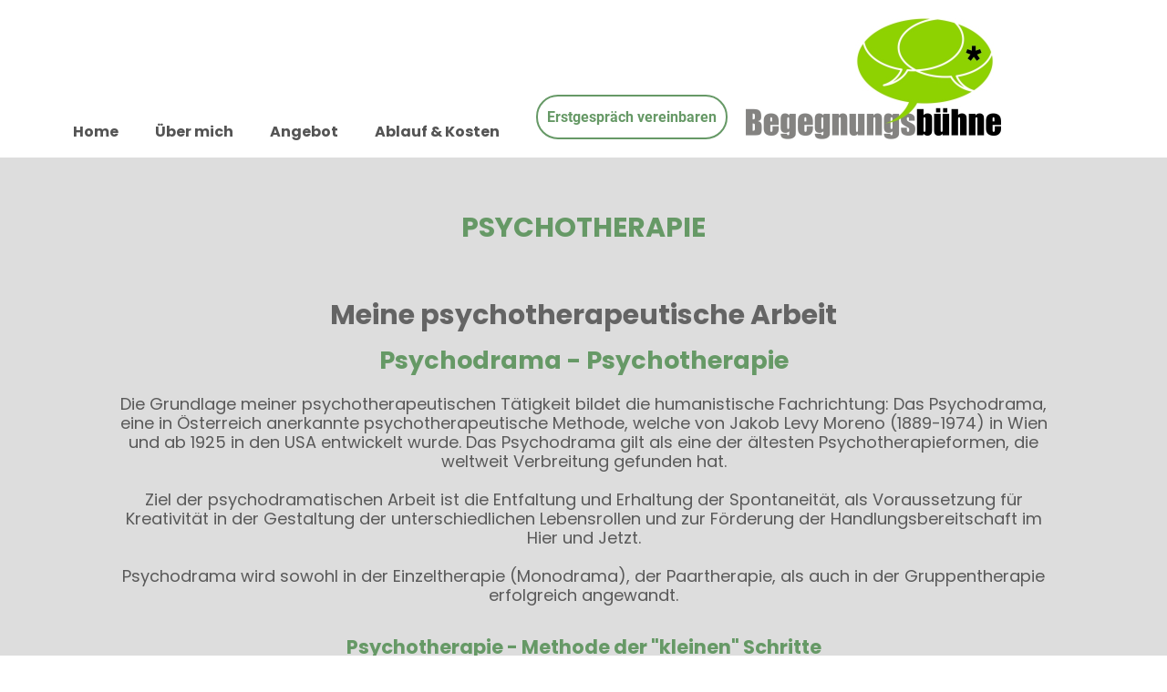

--- FILE ---
content_type: text/html; charset=utf-8
request_url: https://www.begegnungsbuehne.at/Psychotherapie/
body_size: 7140
content:
<!DOCTYPE html>
<html lang="de">
<head>
	<script type="text/javascript">
			</script>
	<meta http-equiv="content-type" content="text/html; charset=utf-8" />
	<title>Psychotherapie in Amstetten, Schotzger Michaela, MSc</title>
	<base href="https://www.begegnungsbuehne.at/" />
	<link rel="canonical" href="https://www.begegnungsbuehne.at/Psychotherapie/" />
	
	
						<meta name="viewport" content="width=device-width, initial-scale=1" />
					<meta name="description" content="Mehr als 20 Jahre Berufserfahrung - Beratung, Psychotherapie, Paar- und Sexualtherapie, Supervision in Amstetten. Erstgespräch unverbindlich und absolut vertraulich!" />
			<meta name="keywords" content="Psychotherapie,Psychodrama,humanistisch,Einzeltherapie,Paartherapie,Gruppentherapie,Lebenskrisen,Midlife-Crisis,Trennungsschmerz,Verlustangst,Bindungsangst,Psychosomatik,Ärger,Wut,Aggression,Schuld,Angst,Selbstwert,Depression,Selbstverletzung,Beziehung,Panik,Kontrollverlust,Schlafstörungen,Traumafolgestörungen,sexuelle Gewalt,Sucht,Essstörungen,Trauma,Burnout,Mobbing,Entscheidung,Stressbewältigung,Wahrnehmung,Entspannung,Körper,Sinne,Krankheit,Tod" />
				<meta property="og:site_name" content="Psychotherapie Amstetten - Michaela Schotzger, MSc">
	
	<!-- Facebook Open Graph -->
		<meta property="og:title" content="Psychotherapie in Amstetten, Schotzger Michaela, MSc" />
			<meta property="og:description" content="Mehr als 20 Jahre Berufserfahrung - Beratung, Psychotherapie, Paar- und Sexualtherapie, Supervision in Amstetten. Erstgespräch unverbindlich und absolut vertraulich!" />
			<meta property="og:image" content="https://www.begegnungsbuehne.at/gallery_gen/54a2d70fdb9ff59672762c52eb81316c_fit.png" />
			<meta property="og:type" content="article" />
			<meta property="og:url" content="https://www.begegnungsbuehne.at/Psychotherapie/" />
		<!-- Facebook Open Graph end -->

		<meta name="generator" content="Chillydomains® Website Designer" />
			<script src="js/common-bundle.js?ts=20251002130355" type="text/javascript"></script>
	<script src="js/a188dd9b0e92018fb1d199198f8349d2-bundle.js?ts=20251002130355" type="text/javascript"></script>
	<link href="css/common-bundle.css?ts=20251002130355" rel="stylesheet" type="text/css" />
	<link href="css/a188dd9b0e92018fb1d199198f8349d2-bundle.css?ts=20251002130355" rel="stylesheet" type="text/css" id="wb-page-stylesheet" />
	<link rel="apple-touch-icon" type="image/png" sizes="120x120" href="gallery/favicons/favicon-120x120.png"><link rel="icon" type="image/png" sizes="120x120" href="gallery/favicons/favicon-120x120.png"><link rel="apple-touch-icon" type="image/png" sizes="152x152" href="gallery/favicons/favicon-152x152.png"><link rel="icon" type="image/png" sizes="152x152" href="gallery/favicons/favicon-152x152.png"><link rel="apple-touch-icon" type="image/png" sizes="180x180" href="gallery/favicons/favicon-180x180.png"><link rel="icon" type="image/png" sizes="180x180" href="gallery/favicons/favicon-180x180.png"><link rel="icon" type="image/png" sizes="192x192" href="gallery/favicons/favicon-192x192.png"><link rel="apple-touch-icon" type="image/png" sizes="60x60" href="gallery/favicons/favicon-60x60.png"><link rel="icon" type="image/png" sizes="60x60" href="gallery/favicons/favicon-60x60.png"><link rel="apple-touch-icon" type="image/png" sizes="76x76" href="gallery/favicons/favicon-76x76.png"><link rel="icon" type="image/png" sizes="76x76" href="gallery/favicons/favicon-76x76.png"><link rel="icon" type="image/png" href="gallery/favicons/favicon.png">
	<script type="text/javascript">
	window.useTrailingSlashes = true;
	window.disableRightClick = false;
	window.currLang = 'de';
</script>
		
	<!--[if lt IE 9]>
	<script src="js/html5shiv.min.js"></script>
	<![endif]-->

		<script type="text/javascript">
		$(function () {
});    </script>
</head>


<body class="site site-lang-de " ><div id="wb_root" class="root wb-layout-vertical"><div class="wb_sbg"></div><div id="wb_header_a188dd9b0e92018fb1d199198f8349d2" class="wb_element wb-layout-element" data-plugin="LayoutElement"><div class="wb_content wb-layout-vertical"><div id="a188dd9afb6d388637d90821dbde02ab" class="wb_element wb-layout-element" data-plugin="LayoutElement"><div class="wb_content wb-layout-horizontal"><div id="a1998c01ce0a00023de2a11377b59783" class="wb_element wb-layout-element" data-plugin="LayoutElement"><div class="wb_content wb-layout-horizontal"><div id="a188dd9afb6d3c8af001bf3932cf7cb4" class="wb_element wb-menu wb-prevent-layout-click wb-menu-mobile" data-plugin="Menu"><span class="btn btn-default btn-collapser"><span class="icon-bar"></span><span class="icon-bar"></span><span class="icon-bar"></span></span><ul class="hmenu" dir="ltr"><li><a href="https://www.begegnungsbuehne.at/">Home</a></li><li><a href="Über-mich/">Über mich</a></li><li><a href="Mein-Angebot/">Angebot</a></li><li><a href="#ablauf">Ablauf &amp; Kosten</a></li></ul><div class="clearfix"></div></div><div id="a1998c0feab400889616b7dbb81712bc" class="wb_element" data-plugin="Button"><a class="wb_button" href="Kontakt/"><span>Erstgespräch vereinbaren</span></a></div><div id="a1997c6ba0c000b61c031a66b1a50d56" class="wb_element wb_element_picture" data-plugin="Picture" title="Begegnungsbühne Logo"><div class="wb_picture_wrap"><div class="wb-picture-wrapper"><img loading="lazy" alt="Begegnungsbühne Logo" src="gallery_gen/10318b61d5c82822695899db0dda145f_560x266_fit.jpg?ts=1759399435"></div></div></div></div></div></div></div></div></div><div id="wb_main_a188dd9b0e92018fb1d199198f8349d2" class="wb_element wb-layout-element" data-plugin="LayoutElement"><div class="wb_content wb-layout-vertical"><div id="a1997c1c0a9800fdd05bc7c6ef3f03bd" class="wb_element wb-layout-element" data-plugin="LayoutElement"><div class="wb_content wb-layout-horizontal"><div id="a188dd9afb6d1df034e96e8c69971c27" class="wb_element wb-anim-entry wb-anim wb-anim-fade-in-none wb-layout-element" data-plugin="LayoutElement" data-wb-anim-entry-time="0.6" data-wb-anim-entry-delay="0"><div class="wb_content wb-layout-vertical"><div id="a188dd9afb6d1e6e84888b4721b50937" class="wb_element wb_text_element wb-anim-entry wb-anim wb-anim-fade-in-none" data-plugin="TextArea" data-wb-anim-entry-time="0.6" data-wb-anim-entry-delay="0" style=" line-height: normal;"><h4 class="wb-stl-pagetitle">Psychotherapie</h4>
</div><div id="a188dd9afb6d2cf4201844eb7878087a" class="wb_element wb_text_element" data-plugin="TextArea" style=" line-height: normal;"><p class="wb-stl-normal" style="text-align: center;"> </p>

<h2 class="wb-stl-heading2" style="text-align: center;">Meine psychotherapeutische Arbeit</h2>

<p> </p>

<h1 class="wb-stl-heading1" style="text-align: center;">Psychodrama - Psychotherapie</h1>

<p class="wb-stl-normal" style="text-align: center;"> </p>

<p class="wb-stl-normal" style="text-align: center;">Die Grundlage meiner psychotherapeutischen Tätigkeit bildet die humanistische Fachrichtung: Das Psychodrama, eine in Österreich anerkannte psychotherapeutische Methode, welche von Jakob Levy Moreno (1889-1974) in Wien und ab 1925 in den USA entwickelt wurde. Das Psychodrama gilt als eine der ältesten Psychotherapieformen, die weltweit Verbreitung gefunden hat.</p>

<p class="wb-stl-normal" style="text-align: center;"> </p>

<p class="wb-stl-normal" style="text-align: center;">Ziel der psychodramatischen Arbeit ist die Entfaltung und Erhaltung der Spontaneität, als Voraussetzung für Kreativität in der Gestaltung der unterschiedlichen Lebensrollen und zur Förderung der Handlungsbereitschaft im Hier und Jetzt.</p>

<p class="wb-stl-normal" style="text-align: center;"> </p>

<p class="wb-stl-normal" style="text-align: center;">Psychodrama wird sowohl in der Einzeltherapie (Monodrama), der Paartherapie, als auch in der Gruppentherapie erfolgreich angewandt.</p>

<h3 class="wb-stl-heading3" style="text-align: center;"> </h3>

<h3 class="wb-stl-heading3" style="text-align: center;"><strong>Psychotherapie - Methode der "kleinen" Schritte</strong></h3>

<p> </p>

<p class="wb-stl-normal" style="text-align: center;">Der Erfolg und die Dauer der Psychotherapie ist gebunden an den Wunsch und die Freiwilligkeit der Klientin / des Klienten sich zu verändern, sowie die Bereitschaft sich mit den eigenen Gefühlen und dem Erleben im Alltag auseinanderzusetzen und dabei entsprechende Unterstützung anzunehmen.</p>
</div><div id="a19987b44f4b00dcabd8caadcb36ed4c" class="wb_element wb_element_picture" data-plugin="Picture" title="Psychotherapie - Der Weg ist das Ziel"><div class="wb_picture_wrap"><div class="wb-picture-wrapper"><img loading="lazy" alt="Psychotherapie - Der Weg ist das Ziel" src="gallery_gen/5f181e390c274164050626882fda82b5_fit.jpg?ts=1759399435"></div></div></div><div id="a19987b640cc0067f7b1e2f1320aecea" class="wb_element wb_text_element" data-plugin="TextArea" style=" line-height: normal;"><p class="wb-stl-normal"><strong>"Der Weg ist das Ziel." </strong>(Konfuzius)</p>
</div></div></div></div></div><div id="a188dd9afb6d2dff63c2dd50f8334816" class="wb_element wb-layout-element" data-plugin="LayoutElement"><div class="wb_content wb-layout-vertical"><div id="a188dd9afb6d2e8899c69666accb627a" class="wb_element wb_text_element" data-plugin="TextArea" style=" line-height: normal;"><h3 class="wb-stl-heading3">Themen aus meiner laufenden Praxis:</h3>
</div><div id="a188dd9afb6d2fe10a7c98cafe272e1c" class="wb_element wb-layout-element" data-plugin="LayoutElement"><div class="wb_content wb-layout-vertical"><div id="a188dd9afb6d3075502296429b55fedc" class="wb_element wb-layout-element" data-plugin="LayoutElement"><div class="wb_content wb-layout-horizontal"><div id="a188dd9afb6d32274cbd7da81c3eb54f" class="wb_element wb-layout-element" data-plugin="LayoutElement"><div class="wb_content wb-layout-vertical"><div id="a188dd9afb6d3448fbc2214beb6d28b9" class="wb_element wb_text_element" data-plugin="TextArea" style=" line-height: normal;"><ul>
<li class="wb-stl-normal">Akute Lebenskrisen (Identität, "Midlife-Crisis", Trennungungsschmerz oder Verlustangst, Bindungsangst, Krankheit, Todesfall, ...)</li>
<li class="wb-stl-normal">Psychosomatische Beschwerden oder schulmedizinisch "ohne Befund" - keine körperliche Ursache zu finden</li>
<li class="wb-stl-normal">Wut und Aggression, Vorwurf und feindseliges Verhalten, Ärger über sich selbst</li>
<li class="wb-stl-normal">Depression - Handlungsunfähigkeit, "Chronische Unzufriedenheit" oder "Jammern"</li>
<li class="wb-stl-normal">Destruktives Verhalten, Selbstverletzung und Selbstabwertung</li>
<li class="wb-stl-normal">Beziehungs- oder Bindungssprobleme - unsicher und/oder vermeidendes Bindungsverhalten</li>
<li class="wb-stl-normal">Angststörungen und Panikattacken - Kontroll-/Vermeidungsverhalten</li>
<li class="wb-stl-normal">Schlafstörungen: Probleme beim Ein- und Durchschlafen, intensive Träume</li>
<li class="wb-stl-normal">Verschwiegenheit - "DAS kann ich sonst niemandem sagen!" (Gewalterfahrung, sexueller Missbrauch, Suchtmittelkonsum, Medikamentenmissbrauch, Gewaltfantasien, sexuelle Fantasien, ...)</li>
<li class="wb-stl-normal">Legale und illegale Suchtmittel zur Vermeidung "unangenehmer" Gefühlslagen (jugendliches "Ausprobieren" oder Suchtverhalten, Sorge und Hilflosigkeit Angehöriger)</li>
<li class="wb-stl-normal">Nachbetreuung nach stationären Alkoholenzug und Begleitung bei der Entwöhnung</li>
<li class="wb-stl-normal">Essstörungen und Körperwahrnehmungsstörung</li>
<li class="wb-stl-normal">Traumafolgestörungen nach psychischer, körperlicher und sexueller Gewalt oder nach Unfall, Krankheit und Schicksalsschlägen</li>
<li class="wb-stl-normal">Psychische Belastung durch Harn-, Wind- oder Stuhlinkontinenz (Belastungs- oder Dranginkontinenz)</li>
<li class="wb-stl-normal">Belastende Arbeitssituation - Erschöpfung, BurnOut, Mobbing, Konkurrenz, Rangordnung, Sinnfragen und fehlende Perspektiven ...</li>
<li class="wb-stl-normal">EntSPANNUNG - Köperwahrnehmung im Hier und Jetzt - Gedanken kontrollieren (innere Unruhe, Grübeln oder "Gedankenkreisen")</li>
<li class="wb-stl-normal">Entscheidungshilfe zu unterschiedlichsten persönlichen Themen</li>
</ul>

<p class="wb-stl-normal"> </p>
</div></div></div></div></div></div></div></div></div><div id="a1997dc6d96500a4663439b8b080007d" class="wb_element wb-layout-element" data-plugin="LayoutElement"><div class="wb_content wb-layout-vertical"><div id="a19991277138007cec76119713a04b54" class="wb_element wb_text_element" data-plugin="TextArea" style=" line-height: normal;"><p class="wb-stl-normal" style="text-align: center;">Häufig gestellte Fragen:</p>
</div><div id="a1997dc95d0c00566e3acf608e87460e" class="wb_element wb-accordion" data-plugin="Accordion"><div class="wb-accordion-type-accordion"><div class="panel-group" id="a1997dc95d0c00566e3acf608e87460e-list"><div class="panel panel-default " data-item-id="0"><div class="panel-heading" id="a1997dc95d0c00566e3acf608e87460e-item-heading0"><div class="panel-title left"><a class="wb-accordion-title collapsed" role="button" data-toggle="collapse" data-parent="#a1997dc95d0c00566e3acf608e87460e-list" href="#a1997dc95d0c00566e3acf608e87460e-item-0" expanded="true" aria-controls="a1997dc95d0c00566e3acf608e87460e-item-0" onclick="var $this=$(this);$this.parents('.panel-group').find('.panel').removeClass('in');$this.hasClass('collapsed') &amp;&amp; $this.parents('.panel').addClass('in');"><div>Was ist Psychotherapie?</div><span class="glyphicon pull-right"></span></a></div></div><div class="panel-collapse collapse " id="a1997dc95d0c00566e3acf608e87460e-item-0" role="tabpanel" aria-labelledby="a1997dc95d0c00566e3acf608e87460e-item-heading0"><div class="panel-body"><div id="a1997dc95d0c01033571fe321f86fcf6" class="wb_element wb-layout-element" data-plugin="LayoutElement"><div class="wb_content wb-layout-vertical"><div id="a1997dc95d0c02fccf69fc1e20cfffcc" class="wb_element wb_text_element" data-plugin="TextArea" style=" line-height: normal;"><p class="wb-stl-normal">Psychotherapie gilt im Gesundheitsbereich als eigenständiges Heilverfahren für die Behandlung von psychischen, psychosozialen oder auch psychosomatisch bedingten Verhaltensstörungen und Leidenszuständen. Sie besteht gleichberechtigt neben anderen Heilverfahren, wie z. B. medizinische oder klinisch-psychologische Behandlung. Die Ausübung von Psychotherapie ist seit 1991 gesetzlich geregelt (Psychotherapiegesetz, BGBl 1990/361).</p>

<p class="wb-stl-normal"> </p>

<p class="wb-stl-normal">Ziel einer Psychotherapie ist es, seelisches Leid zu heilen oder zu lindern, in Lebenskrisen zu helfen, gestörte Verhaltensweisen und Einstellungen zu ändern und die persönliche Entwicklung und Gesundheit zu fördern. </p>

<p class="wb-stl-normal"> </p>

<p class="wb-stl-normal">Psychotherapie findet in der Beziehung zwischen der Psychotherapeutin bzw. dem Psychotherapeuten und der Patientin bzw. dem Patienten statt.<br>
Der Begriff „Psychotherapie“ stammt aus dem Altgriechischen und bedeutet ursprünglich, den ganzen Menschen, das heißt seine Seele, sein Gemüt, seinen Verstand, seine Lebenskraft, zu unterstützen, zu heilen, zu pflegen und auszubilden.</p>

<p class="wb-stl-normal"> </p>

<p class="wb-stl-normal">Der Ablauf einer Psychotherapie ist nicht festgelegt. Wie sie verläuft, hängt von der jeweiligen Persönlichkeit und vom Miteinander der Psychotherapeutin bzw. des Psychotherapeuten und Ihnen ab. Die Psychotherapeutin bzw. der Psychotherapeut geben die Lösung eines Problems nicht vor. Mit ihrem Wissen über seelische Störungen begleitet Sie die Psychotherapeutin bzw. der Psychotherapeut bei Ihrer Entwicklung und bei Ihrer Suche nach der für Sie passenden Problemlösung und Veränderung.</p>

<p class="wb-stl-normal"> </p>

<p class="wb-stl-normal">Über das Verstandenwerden in einer vertrauensvollen Beziehung können Sie sich selbst verstehen und helfen lernen, vor allem in den Bereichen, die Sie selbst an sich ablehnen. Das konkrete Ziel einer Psychotherapie ist daher auch nicht vorgegeben, sondern wird zu Beginn der Behandlung zwischen Ihnen und der Psychotherapeutin bzw. dem Psychotherapeuten besprochen. Im Laufe der Psychotherapie kann sich dieses Ziel wieder verändern.</p>

<p class="wb-stl-normal"> </p>

<p class="wb-stl-normal">Es gibt verschiedene psychotherapeutische Methoden und damit nicht nur eine Art von Psychotherapie. Im Zentrum stehen aber in allen Psychotherapien das Gespräch und der Austausch mit der Psychotherapeutin bzw. dem Psychotherapeuten. Je nach psychotherapeutischer Methode kann dieser Austausch durch Übungen unterstützt und gefördert werden.</p>

<p class="wb-stl-normal"> </p>

<p class="wb-stl-normal">&gt;&gt;&gt; Quelle: <a data-_="Link" href="https://www.begegnungsbuehne.at/gallery/psychotherapie30102012.pdf" target="_blank">Broschüre "Psychotherapie – Wenn die Seele Hilfe braucht", Bundesministerium für Gesundheit, 2. überarbeitete Auflage 2011</a></p>
</div></div></div></div></div></div><div class="panel panel-default " data-item-id="1"><div class="panel-heading" id="a1997dc95d0c00566e3acf608e87460e-item-heading1"><div class="panel-title left"><a class="wb-accordion-title collapsed" role="button" data-toggle="collapse" data-parent="#a1997dc95d0c00566e3acf608e87460e-list" href="#a1997dc95d0c00566e3acf608e87460e-item-1" expanded="true" aria-controls="a1997dc95d0c00566e3acf608e87460e-item-1" onclick="var $this=$(this);$this.parents('.panel-group').find('.panel').removeClass('in');$this.hasClass('collapsed') &amp;&amp; $this.parents('.panel').addClass('in');"><div>Bei welchen Problemen hilft Psychotherapie?</div><span class="glyphicon pull-right"></span></a></div></div><div class="panel-collapse collapse " id="a1997dc95d0c00566e3acf608e87460e-item-1" role="tabpanel" aria-labelledby="a1997dc95d0c00566e3acf608e87460e-item-heading1"><div class="panel-body"><div id="a19987bd0e1e001a5bbce57157285a6c" class="wb_element wb-layout-element" data-plugin="LayoutElement"><div class="wb_content wb-layout-horizontal"><div id="a1997dc95d0c04d81f5f6347f9042ad0" class="wb_element wb_text_element" data-plugin="TextArea" style=" line-height: normal;"><p class="wb-stl-normal">Eine psychotherapeutische Behandlung kann dann angezeigt sein, wenn Sie seelische Leidenszustände und Probleme allein oder mit der Hilfe von Freunden nicht mehr bewältigen können. Wenn diese Probleme immer wieder auftreten, kann das ein Zeichen dafür sein, dass ein ungelöster innerer Konflikt dahintersteht.</p>

<p class="wb-stl-normal"> </p>

<p class="wb-stl-normal">Eine Psychotherapie kann – unabhängig von einer allenfalls notwendigen ärztlichen Behandlung – bei folgenden Problemen sinnvoll sein:</p>

<p class="wb-stl-normal"> </p>

<ul>
<li>
<p class="wb-stl-normal">Ängste, die Ihre Lebensqualität einschränken</p>
</li>
<li>
<p class="wb-stl-normal">Belastende Zwangsgedanken und Zwangshandlungen wie z. B. immer wiederkehrende Gedanken, der Drang, sich immer wieder zu waschen oder zuzusperren usw.</p>
</li>
<li>
<p class="wb-stl-normal">Depressionen</p>
</li>
<li>
<p class="wb-stl-normal">Süchte wie z. B. Abhängigkeit von Alkohol, Medikamenten, Essen, Spielen, Drogen usw.</p>
</li>
<li>
<p class="wb-stl-normal">Psychosomatische Erkrankungen, also Krankheiten, die mit ungelösten und belastenden psychischen Problemen zusammenhängen. Das können z. B. Magen- und Zwölffingerdarmgeschwüre, entzündliche Darmerkrankungen, Migräne, Magersucht, Fettsucht, Ess-und Brechsucht, Asthma bronchiale, Bluthochdruck und Allergien sein.</p>
</li>
<li>
<p class="wb-stl-normal">Funktionelle Störungen, das sind häufig wiederkehrende körperliche Beschwerden, die keine organische Ursache haben, wie z. B. Kopfschmerzen, Bauchschmerzen, sexuelle Probleme, Atemnot, Herzbeschwerden und Verspannungen. Diese Symptome können aber auch durch eine körperliche Erkrankung hervorgerufen werden.</p>
</li>
<li>
<p class="wb-stl-normal">Belastende Lebenssituationen und Lebenskrisen wie z. B. bei schweren oder chronischen Erkrankungen, bei einer Behinderung, beim Verlust von Partnern, Kindern oder Eltern oder auch beim Verlust des Arbeitsplatzes</p>
</li>
<li>
<p class="wb-stl-normal">Probleme und Krisen in der Partnerschaft und in der Familie wie z. B. sexuelle Probleme, nicht mehr miteinander reden können, Trennung und Verhaltensauffälligkeiten bei Kindern</p>
</li>
</ul>

<p class="wb-stl-normal"> </p>

<p class="wb-stl-normal">Wichtige Voraussetzung für eine Psychotherapie ist Ihr Wunsch, etwas zu verändern, und Ihre grundsätzliche Bereitschaft, sich mit Ihren Gefühlen und Ihrem Erleben zu beschäftigen und sich dabei unterstützen zu lassen. Eine Altersbeschränkung gibt es nicht: Psychotherapie kann in jedem Lebensalter hilfreich sein.</p>

<p class="wb-stl-normal">Ob eine Psychotherapie eine sinnvolle Behandlung bei einem Problem darstellt und ob auch andere Berufsgruppen, wie z.B. Ärzte, Ärztinnen oder klinische Psychologen, klinische Psychologinnen, konsultiert werden sollen, wird insbesondere im Rahmen des Erstgesprächs mit der Psychotherapeutin bzw. dem Psychotherapeuten geklärt.</p>

<p class="wb-stl-normal">Eine Psychotherapie ist auch hilfreich für Menschen, die sich selbst besser kennen lernen wollen, ihre persönliche Entwicklung fördern möchten und ihr Selbstwertgefühl und ihre Lebensfreude steigern wollen. In diesem Fall liegt möglicherweise keine sogenannte krankheitswertige Störung vor. Eine Mitfinanzierung der Psychotherapie durch die Krankenkasse ist dann nicht möglich.</p>

<p class="wb-stl-normal">Der Österreichische Bundesverband für Psychotherapie, das ist die freiwillige Berufsvertretung der Psychotherapeutinnen und Psychotherapeuten, nennt eine Reihe von Problemen, bei denen es sinnvoll sein kann, sich an eine Psychotherapeutin oder an einen Psychotherapeuten zu wenden.</p>

<p class="wb-stl-normal">&gt;&gt;&gt; Quelle: <a data-_="Link" href="https://www.begegnungsbuehne.at/gallery/psychotherapie30102012.pdf" target="_blank">Broschüre "Psychotherapie – Wenn die Seele Hilfe braucht", Bundesministerium für Gesundheit, 2. überarbeitete Auflage 2011</a></p>
</div></div></div></div></div></div><div class="panel panel-default in" data-item-id="2"><div class="panel-heading" id="a1997dc95d0c00566e3acf608e87460e-item-heading2"><div class="panel-title left"><a class="wb-accordion-title " role="button" data-toggle="collapse" data-parent="#a1997dc95d0c00566e3acf608e87460e-list" href="#a1997dc95d0c00566e3acf608e87460e-item-2" expanded="true" aria-controls="a1997dc95d0c00566e3acf608e87460e-item-2" onclick="var $this=$(this);$this.parents('.panel-group').find('.panel').removeClass('in');$this.hasClass('collapsed') &amp;&amp; $this.parents('.panel').addClass('in');"><div>Sind die Gespräche vertraulich?</div><span class="glyphicon pull-right"></span></a></div></div><div class="panel-collapse collapse in" id="a1997dc95d0c00566e3acf608e87460e-item-2" role="tabpanel" aria-labelledby="a1997dc95d0c00566e3acf608e87460e-item-heading2"><div class="panel-body"><div id="a19989bdc2dd0046d8c96a3eff7f983c" class="wb_element wb-layout-element" data-plugin="LayoutElement"><div class="wb_content wb-layout-vertical"><div id="a19989bdc2e10042669a4545d48b7403" class="wb_element wb_text_element" data-plugin="TextArea" style=" line-height: normal;"><p class="wb-stl-normal"> </p>

<p class="wb-stl-normal">Gemäß § 45 des Psychotherapiegesetzes (PthG) bin ich verpflichtet, alle Informationen, welche Sie mir im Rahmen der Psychotherapie anvertrauen, streng vertraulich zu behandeln. Ich biete Ihnen daher einen geschützten Rahmen für Ihre Anliegen und persönliche Themen.</p>

<p class="wb-stl-normal"> </p>
</div></div></div></div></div></div></div></div></div></div></div></div></div><div id="wb_footer_a188dd9b0e92018fb1d199198f8349d2" class="wb_element wb-layout-element" data-plugin="LayoutElement"><div class="wb_content wb-layout-vertical"><div id="a199a186416b00b2a31660baa15c0882" class="wb_element wb-layout-element" data-plugin="LayoutElement"><div class="wb_content wb-layout-horizontal"></div></div><div id="a188dd9afb6d494f9d1597d5a23f56e8" class="wb_element wb-layout-element" data-plugin="LayoutElement"><div class="wb_content wb-layout-horizontal"><div id="a188dd9afb6d4a8bb1dd085c7d2c2fd7" class="wb_element wb_text_element" data-plugin="TextArea" style=" line-height: normal;"><p class="wb-stl-footer">© 2025 <a href="http://begegnungsbuehne.at">begegnungsbuehne.at</a></p></div><div id="a199900e6ad100fda5b95b4bf88bc051" class="wb_element wb_text_element" data-plugin="TextArea" style=" line-height: normal;"><p class="wb-stl-custom6" style="text-align: right;"><a data-_="Link" href="Impressum-Datenschutz/"><span style="color:#ffffff;">Impressum &amp; Datenschutz</span></a></p>
</div></div></div><div id="wb_footer_c" class="wb_element" data-plugin="WB_Footer" style="text-align: center; width: 100%;"><div class="wb_footer"></div><script type="text/javascript">
			$(function() {
				var footer = $(".wb_footer");
				var html = (footer.html() + "").replace(/^\s+|\s+$/g, "");
				if (!html) {
					footer.parent().remove();
					footer = $("#footer, #footer .wb_cont_inner");
					footer.css({height: ""});
				}
			});
			</script></div></div></div></div></body>
</html>


--- FILE ---
content_type: text/css
request_url: https://www.begegnungsbuehne.at/css/a188dd9b0e92018fb1d199198f8349d2-bundle.css?ts=20251002130355
body_size: 3013
content:
body{background-color:#fff0}body.site:before{background:#fff0 none repeat scroll left top;background-size:auto auto;opacity:1}.wb_sbg{background:#fff0 none no-repeat center top}.site-lang-de .wb_cont_inner{width:360px;height:100%}.site-lang-de .wb_cont_bg{width:360px;margin-left:-180px}.site-lang-de .root{min-height:100%;height:auto}#a188dd9afb6d3c8af001bf3932cf7cb4 .btn-collapser{display:inline-block}#a188dd9afb6d3c8af001bf3932cf7cb4{width:auto;height:auto;max-width:100%;margin:0 20px 10px 0;flex:0 0 auto;text-shadow:none;box-shadow:none}#a188dd9afb6d3c8af001bf3932cf7cb4 ul{background:#696 none repeat left top}#a188dd9afb6d3c8af001bf3932cf7cb4>ul{display:none;background-color:#696}#a188dd9afb6d3c8af001bf3932cf7cb4.collapse-expanded>ul{display:block;float:none;height:auto;overflow:hidden;overflow-y:auto}#a188dd9afb6d3c8af001bf3932cf7cb4.collapse-expanded>ul>li{display:block}#a188dd9afb6d3c8af001bf3932cf7cb4.collapse-expanded li>ul{position:static}#a188dd9afb6d3c8af001bf3932cf7cb4.collapse-expanded li.active>ul{display:block!important}#a188dd9afb6d3c8af001bf3932cf7cb4.collapse-expanded li.over>ul{display:block!important}#a188dd9afb6d3c8af001bf3932cf7cb4 ul,#a188dd9afb6d3c8af001bf3932cf7cb4-det ul{border:1px none #fff}#a188dd9afb6d3c8af001bf3932cf7cb4,#a188dd9afb6d3c8af001bf3932cf7cb4 ul,#a188dd9afb6d3c8af001bf3932cf7cb4-det ul,#a188dd9afb6d3c8af001bf3932cf7cb4,#a188dd9afb6d3c8af001bf3932cf7cb4 ul li,#a188dd9afb6d3c8af001bf3932cf7cb4-det ul li{text-align:right}#a188dd9afb6d3c8af001bf3932cf7cb4,#a188dd9afb6d3c8af001bf3932cf7cb4 ul[dir="rtl"],#a188dd9afb6d3c8af001bf3932cf7cb4-det ul[dir="rtl"],#a188dd9afb6d3c8af001bf3932cf7cb4,#a188dd9afb6d3c8af001bf3932cf7cb4 ul[dir="rtl"] li,#a188dd9afb6d3c8af001bf3932cf7cb4-det ul[dir="rtl"] li{text-align:left}#a188dd9afb6d3c8af001bf3932cf7cb4,#a188dd9afb6d3c8af001bf3932cf7cb4 ul li ul,#a188dd9afb6d3c8af001bf3932cf7cb4 ul li ul a,#a188dd9afb6d3c8af001bf3932cf7cb4-det ul li ul,#a188dd9afb6d3c8af001bf3932cf7cb4-det ul li ul a{text-align:left!important}#a188dd9afb6d3c8af001bf3932cf7cb4,#a188dd9afb6d3c8af001bf3932cf7cb4 ul[dir="rtl"] li ul,#a188dd9afb6d3c8af001bf3932cf7cb4 ul[dir="rtl"] li ul a,#a188dd9afb6d3c8af001bf3932cf7cb4-det ul[dir="rtl"] li ul,#a188dd9afb6d3c8af001bf3932cf7cb4-det ul[dir="rtl"] li ul a{text-align:right!important}#a188dd9afb6d3c8af001bf3932cf7cb4 ul[dir="rtl"] li ul,#a188dd9afb6d3c8af001bf3932cf7cb4-det ul[dir="rtl"] li ul{padding:inherit}#a188dd9afb6d3c8af001bf3932cf7cb4 .vmenu[dir="rtl"]>li>ul,#a188dd9afb6d3c8af001bf3932cf7cb4 .hmenu[dir="rtl"]>li>ul{left:auto}#a188dd9afb6d3c8af001bf3932cf7cb4 .vmenu[dir="rtl"]>li>ul ul,#a188dd9afb6d3c8af001bf3932cf7cb4 .hmenu[dir="rtl"]>li>ul ul{left:auto;right:100%}#a188dd9afb6d3c8af001bf3932cf7cb4 ul ul,#a188dd9afb6d3c8af001bf3932cf7cb4-det ul{background:#696 none repeat left top}#a188dd9afb6d3c8af001bf3932cf7cb4:not(.collapse-expanded) .vmenu ul li,#a188dd9afb6d3c8af001bf3932cf7cb4-det.vmenu:not(.collapse-expanded) ul li,#a188dd9afb6d3c8af001bf3932cf7cb4:not(.collapse-expanded) .hmenu ul li{width:320px;max-width:320px}#a188dd9afb6d3c8af001bf3932cf7cb4:not(.collapse-expanded) .vmenu ul li a,#a188dd9afb6d3c8af001bf3932cf7cb4-det.vmenu:not(.collapse-expanded) ul li a,#a188dd9afb6d3c8af001bf3932cf7cb4:not(.collapse-expanded) .hmenu ul li a{max-width:320px}#a188dd9afb6d3c8af001bf3932cf7cb4 .vmenu ul a,#a188dd9afb6d3c8af001bf3932cf7cb4-det.vmenu:not(.collapse-expanded) ul a,#a188dd9afb6d3c8af001bf3932cf7cb4 .hmenu ul a{white-space:nowrap}#a188dd9afb6d3c8af001bf3932cf7cb4:not(.collapse-expanded)>ul ul,#a188dd9afb6d3c8af001bf3932cf7cb4-det ul{box-shadow:4.2426406871193px 4.2426406871193px 2px 0 rgb(0 0 0 / .3)}#a188dd9afb6d3c8af001bf3932cf7cb4 li,#a188dd9afb6d3c8af001bf3932cf7cb4-det li{margin:0 0 0 0}#a188dd9afb6d3c8af001bf3932cf7cb4 li a,#a188dd9afb6d3c8af001bf3932cf7cb4-det li a{padding:10px 20px 10px 20px;border:0 none #000;font-style:normal;font:normal bold 16px 'Poppins',Arial,sans-serif;font-family:'Poppins',Arial,sans-serif;color:rgb(0 0 0 / .67);text-decoration:none;line-height:16px;text-transform:none;background:#fff0 none no-repeat center top;background-size:auto auto;opacity:1}#a188dd9afb6d3c8af001bf3932cf7cb4 li ul li,#a188dd9afb6d3c8af001bf3932cf7cb4-det li ul li{margin:5px 0 5px 0}#a188dd9afb6d3c8af001bf3932cf7cb4 li ul li a,#a188dd9afb6d3c8af001bf3932cf7cb4-det li ul li a{padding:10px 16px 10px 16px;border:0 none #000;font-style:normal;font:normal normal 14px 'Work Sans',Arial,sans-serif;font-family:'Work Sans',Arial,sans-serif;color:#fff;text-decoration:none;line-height:16px;background:#fff0 none repeat left top;background-size:auto auto;opacity:1}#a188dd9afb6d3c8af001bf3932cf7cb4 li.over>a,#a188dd9afb6d3c8af001bf3932cf7cb4 li:hover>a,#a188dd9afb6d3c8af001bf3932cf7cb4 li:focus>a,#a188dd9afb6d3c8af001bf3932cf7cb4-det li.over>a,#a188dd9afb6d3c8af001bf3932cf7cb4-det li:hover>a,#a188dd9afb6d3c8af001bf3932cf7cb4-det li:focus>a{border:0 none #000;font-style:normal;font:normal bold 16px 'Poppins',Arial,sans-serif;font-family:'Poppins',Arial,sans-serif;color:#fff;text-decoration:none;line-height:16px;text-transform:none;background:#696 none no-repeat center top;background-size:auto auto;opacity:1}#a188dd9afb6d3c8af001bf3932cf7cb4 li ul li.over>a,#a188dd9afb6d3c8af001bf3932cf7cb4 li ul li:hover>a,#a188dd9afb6d3c8af001bf3932cf7cb4 li ul li:focus>a,#a188dd9afb6d3c8af001bf3932cf7cb4-det li ul li.over>a,#a188dd9afb6d3c8af001bf3932cf7cb4-det li ul li:hover>a,#a188dd9afb6d3c8af001bf3932cf7cb4-det li ul li:focus>a{border:0 none #000}#a188dd9afb6d3c8af001bf3932cf7cb4 li.active>a,#a188dd9afb6d3c8af001bf3932cf7cb4-det li.active>a{border:0 none #000;font-style:normal;font:normal bold 16px 'Poppins',Arial,sans-serif;font-family:'Poppins',Arial,sans-serif;color:#fff;text-decoration:none;line-height:16px;text-transform:none;background:#696 none no-repeat center top;background-size:auto auto;opacity:1}#a188dd9afb6d3c8af001bf3932cf7cb4 li ul li.active>a,#a188dd9afb6d3c8af001bf3932cf7cb4-det li ul li.active>a{border:0 none #000;font-style:normal;font:normal normal 14px 'Work Sans',Arial,sans-serif;font-family:'Work Sans',Arial,sans-serif;color:#fff;text-decoration:none;line-height:16px;background:#fff0 none repeat left top;background-size:auto auto;opacity:1}#a188dd9afb6d3c8af001bf3932cf7cb4 li ul li.over>a,#a188dd9afb6d3c8af001bf3932cf7cb4 li ul li:hover>a,#a188dd9afb6d3c8af001bf3932cf7cb4 li ul li:focus>a,#a188dd9afb6d3c8af001bf3932cf7cb4-det li ul li.over>a,#a188dd9afb6d3c8af001bf3932cf7cb4-det li ul li:hover>a,#a188dd9afb6d3c8af001bf3932cf7cb4-det li ul li:focus>a{font-style:normal;font:normal normal 14px 'Work Sans',Arial,sans-serif;font-family:'Work Sans',Arial,sans-serif;color:rgb(255 255 255 / .5);text-decoration:none;line-height:16px;background:#fff0 none repeat left top;background-size:auto auto;opacity:1}#a188dd9afb6d3c8af001bf3932cf7cb4:not(.collapse-expanded) .vmenu ul.open-left,#a188dd9afb6d3c8af001bf3932cf7cb4:not(.collapse-expanded) .hmenu ul.open-left{left:auto;right:100%}#a188dd9afb6d3c8af001bf3932cf7cb4:not(.collapse-expanded) .hmenu>li>ul.open-left{left:auto;right:0}#a1998c0feab400889616b7dbb81712bc{width:auto;height:auto;min-height:49px;max-width:210px;margin:20px 10px 20px 0;flex:1 1 auto}#a1998c0feab400889616b7dbb81712bc>.wb_button{padding:5px 10px 5px 10px}#a1998c0feab400889616b7dbb81712bc .wb_button{margin:0;width:100%;font-family:'Roboto',Arial,sans-serif;font-size:16px;line-height:24px;letter-spacing:0;text-align:center;text-decoration:none;border:2px solid #696;-moz-border-radius:999px;-webkit-border-radius:999px;border-radius:999px;background-color:#fff0;min-width:20px;min-height:20px}#a1998c0feab400889616b7dbb81712bc .wb_button span{color:#696;font-style:normal;font-weight:700;text-decoration:none}#a1998c0feab400889616b7dbb81712bc .wb_button:before{background:#fff0 none repeat left top;background-size:auto auto;opacity:1}#a1998c0feab400889616b7dbb81712bc .wb_button:hover span{color:#fff;font-style:normal;font-weight:700;text-decoration:none}#a1998c0feab400889616b7dbb81712bc .wb_button:hover{background-color:#696}#a1998c0feab400889616b7dbb81712bc .wb_button:hover:before{background:#fff0 none repeat left top;background-size:auto auto;opacity:1}#a1998c0feab400889616b7dbb81712bc .wb_button:active span{color:#333;font-style:normal;font-weight:400;text-decoration:none}#a1998c0feab400889616b7dbb81712bc .wb_button:active{background-color:#e6e6e6}#a1998c0feab400889616b7dbb81712bc .wb_button:active:before{background:#fff0 none repeat scroll left top;background-size:auto auto;opacity:1}#a1997c6ba0c000b61c031a66b1a50d56{opacity:1;box-sizing:border-box;width:280px;height:auto;max-width:280px;max-height:140px;margin:20px 30px 20px 10px;flex:1 1 auto}#a1997c6ba0c000b61c031a66b1a50d56 .wb-picture-wrapper{border-radius:0;-moz-border-radius:0;-webkit-border-radius:0;border:0 none #d1d1d1}#a1997c6ba0c000b61c031a66b1a50d56 img{width:100%;height:auto}#a1997c6ba0c000b61c031a66b1a50d56>.wb_picture_wrap>.wb-picture-wrapper{text-shadow:none;box-shadow:none}#a1998c01ce0a00023de2a11377b59783{width:100%;height:auto;max-width:100%;flex:1 1 auto}#a1998c01ce0a00023de2a11377b59783>.wb_content{min-width:20px;min-height:20px;padding:0 0 0 10px;border:0 solid #000;-moz-border-radius:0 0 0 0;-webkit-border-radius:0 0 0 0;border-radius:0 0 0 0;background:#fff none repeat scroll left top;background-size:auto auto;opacity:1;justify-items:center;align-items:flex-end;justify-content:flex-start;align-content:center;flex-wrap:wrap;text-shadow:none;box-shadow:none}#a188dd9afb6d388637d90821dbde02ab{width:100%;height:auto;max-width:1200px;flex:1 1 auto}#a188dd9afb6d388637d90821dbde02ab>.wb_content{min-width:20px;min-height:20px;padding:0 0 0 10px;border:0 solid #000;-moz-border-radius:0 0 0 0;-webkit-border-radius:0 0 0 0;border-radius:0 0 0 0;background:#fff none repeat scroll left top;background-size:auto auto;opacity:1;justify-items:center;align-items:flex-end;justify-content:center;align-content:space-around;flex-wrap:wrap;text-shadow:none;box-shadow:none}#wb_header_a188dd9b0e92018fb1d199198f8349d2{width:100%;height:auto;max-width:100%;flex:0 0 auto}#wb_header_a188dd9b0e92018fb1d199198f8349d2>.wb_content{min-width:20px;min-height:20px;padding:0 0 0 0;border:0 solid #000;-moz-border-radius:0 0 0 0;-webkit-border-radius:0 0 0 0;border-radius:0 0 0 0;background:#fff none repeat scroll left top;background-size:auto auto;opacity:1;justify-items:flex-start;align-items:center;justify-content:flex-start;align-content:stretch;flex-wrap:nowrap;text-shadow:none;box-shadow:none}#a188dd9afb6d1e6e84888b4721b50937 p:last-child{margin-bottom:0}#a188dd9afb6d1e6e84888b4721b50937{opacity:1;width:auto;height:auto;max-width:100%;margin:20px 0 20px 0;flex:0 0 auto;text-shadow:none;box-shadow:none}#a188dd9afb6d1e6e84888b4721b50937.wb-anim-entry-on{animation:wb-anim-fade-in-none 0.6s ease-out;animation-iteration-count:1}#a188dd9afb6d2cf4201844eb7878087a p:last-child{margin-bottom:0}#a188dd9afb6d2cf4201844eb7878087a{opacity:1;width:84%;height:auto;max-width:100%;margin:20px 0 20px 0;flex:1 1 auto;text-shadow:none;box-shadow:none}#a19987b44f4b00dcabd8caadcb36ed4c{opacity:1;box-sizing:border-box;width:84%;height:auto;max-width:540px;margin:20px 0 20px 0;flex:1 1 auto}#a19987b44f4b00dcabd8caadcb36ed4c .wb-picture-wrapper{border-radius:0;-moz-border-radius:0;-webkit-border-radius:0;border:0 none #d1d1d1}#a19987b44f4b00dcabd8caadcb36ed4c img{width:100%;height:auto}#a19987b44f4b00dcabd8caadcb36ed4c>.wb_picture_wrap>.wb-picture-wrapper{text-shadow:none;box-shadow:none}#a19987b640cc0067f7b1e2f1320aecea p:last-child{margin-bottom:0}#a19987b640cc0067f7b1e2f1320aecea{opacity:1;width:auto;height:auto;max-width:100%;margin:20px 0 20px 0;flex:0 0 auto;text-shadow:none;box-shadow:none}#a188dd9afb6d1df034e96e8c69971c27{width:100%;height:auto;min-height:100px;max-width:100%;flex:1 1 auto}#a188dd9afb6d1df034e96e8c69971c27.wb-anim-entry-on{animation:wb-anim-fade-in-none 0.6s ease-out;animation-iteration-count:1}#a188dd9afb6d1df034e96e8c69971c27>.wb_content{min-width:20px;min-height:20px;padding:40px 20px 40px 20px;border:0 none #000;-moz-border-radius:0 0 0 0;-webkit-border-radius:0 0 0 0;border-radius:0 0 0 0;background:#ddd none repeat scroll left top;background-size:auto auto;opacity:1;justify-items:flex-start;align-items:center;justify-content:flex-start;align-content:stretch;flex-wrap:nowrap;text-shadow:none;box-shadow:none}#a1997c1c0a9800fdd05bc7c6ef3f03bd{width:100%;height:auto;max-width:100%;flex:0 0 auto}#a1997c1c0a9800fdd05bc7c6ef3f03bd>.wb_content{min-width:20px;min-height:20px;padding:0 0 0 0;border:0 solid #000;-moz-border-radius:0 0 0 0;-webkit-border-radius:0 0 0 0;border-radius:0 0 0 0;background:azure none repeat scroll left top;background-size:auto auto;opacity:1;justify-items:center;align-items:center;justify-content:center;align-content:center;flex-wrap:wrap;text-shadow:none;box-shadow:none}#a188dd9afb6d2e8899c69666accb627a p:last-child{margin-bottom:0}#a188dd9afb6d2e8899c69666accb627a{opacity:1;width:auto;height:auto;max-width:100%;margin:20px 0 20px 0;flex:0 0 auto;text-shadow:none;box-shadow:none}#a188dd9afb6d3448fbc2214beb6d28b9 p:last-child{margin-bottom:0}#a188dd9afb6d3448fbc2214beb6d28b9{opacity:1;width:84%;height:auto;max-width:100%;margin:10px 0 10px 0;flex:1 1 auto;text-shadow:none;box-shadow:none}#a188dd9afb6d32274cbd7da81c3eb54f{width:93.53%;height:auto;max-width:100%;margin:20px 0 20px 0;flex:0 0 auto}#a188dd9afb6d32274cbd7da81c3eb54f>.wb_content{min-width:20px;min-height:20px;padding:0 0 0 0;border:0 solid #000;-moz-border-radius:0;-webkit-border-radius:0;border-radius:0;justify-items:flex-start;align-items:center;justify-content:flex-start;align-content:stretch;flex-wrap:nowrap;text-shadow:none;box-shadow:none}#a188dd9afb6d3075502296429b55fedc{width:100%;height:auto;max-width:1200px;flex:0 0 auto}#a188dd9afb6d3075502296429b55fedc>.wb_content{min-width:20px;min-height:20px;padding:0 0 0 0;border-top:0 solid #000;border-right:0 solid #000;border-bottom:0 solid #000;border-left:0 solid #000;-moz-border-radius:0 0 0 0;-webkit-border-radius:0 0 0 0;border-radius:0 0 0 0;background:#fff0 none repeat scroll left top;background-size:auto auto;opacity:1;justify-items:center;align-items:center;justify-content:center;align-content:space-around;flex-wrap:nowrap;text-shadow:none;box-shadow:none}#a188dd9afb6d2fe10a7c98cafe272e1c{width:100%;height:auto;max-width:100%;flex:0 0 auto}#a188dd9afb6d2fe10a7c98cafe272e1c>.wb_content{min-width:20px;min-height:20px;padding:0 0 0 0;border:0 none #000;-moz-border-radius:0 0 0 0;-webkit-border-radius:0 0 0 0;border-radius:0 0 0 0;background:#fff0 none repeat scroll left top;background-size:auto auto;opacity:1;justify-items:flex-start;align-items:center;justify-content:flex-start;align-content:stretch;flex-wrap:nowrap;text-shadow:none;box-shadow:none}#a188dd9afb6d2dff63c2dd50f8334816{width:100%;height:auto;max-width:1200px;flex:1 1 auto}#a188dd9afb6d2dff63c2dd50f8334816>.wb_content{min-width:20px;min-height:20px;padding:40px 20px 20px 20px;border:5px none silver;-moz-border-radius:0 0 0 0;-webkit-border-radius:0 0 0 0;border-radius:0 0 0 0;background:#fff none repeat fixed center center;background-size:auto auto;opacity:1;justify-items:flex-start;align-items:center;justify-content:flex-start;align-content:stretch;flex-wrap:nowrap;text-shadow:none;box-shadow:none}#a19991277138007cec76119713a04b54 p:last-child{margin-bottom:0}#a19991277138007cec76119713a04b54{opacity:1;width:84%;height:auto;max-width:100%;margin:10px 0 10px 0;flex:1 1 auto;text-shadow:none;box-shadow:none}#a1997dc95d0c02fccf69fc1e20cfffcc p:last-child{margin-bottom:0}#a1997dc95d0c02fccf69fc1e20cfffcc{opacity:1;width:100%;height:auto;max-width:100%;margin:20px 20px 20px 20px;flex:0 0 auto;text-shadow:none;box-shadow:none}#a1997dc95d0c01033571fe321f86fcf6{width:100%;height:auto;max-width:100%;flex:0 0 auto}#a1997dc95d0c01033571fe321f86fcf6>.wb_content{min-width:20px;min-height:20px;padding:0 0 0 0;border:0 solid #000;-moz-border-radius:0;-webkit-border-radius:0;border-radius:0;background:#fff0 none repeat scroll left top;background-size:auto auto;opacity:1;justify-items:flex-start;align-items:center;justify-content:flex-start;align-content:stretch;flex-wrap:nowrap;text-shadow:none;box-shadow:none}#a1997dc95d0c04d81f5f6347f9042ad0 p:last-child{margin-bottom:0}#a1997dc95d0c04d81f5f6347f9042ad0{opacity:1;width:auto;height:auto;max-width:100%;margin:20px 20px 20px 20px;flex:0 0 auto;text-shadow:none;box-shadow:none}#a19987bd0e1e001a5bbce57157285a6c{width:100%;height:auto;max-width:100%;flex:0 0 auto}#a19987bd0e1e001a5bbce57157285a6c>.wb_content{min-width:20px;min-height:20px;padding:0 0 0 0;border:0 solid #000;-moz-border-radius:0;-webkit-border-radius:0;border-radius:0;justify-items:center;align-items:center;justify-content:center;align-content:center;flex-wrap:wrap;text-shadow:none;box-shadow:none}#a19989bdc2e10042669a4545d48b7403 p:last-child{margin-bottom:0}#a19989bdc2e10042669a4545d48b7403{opacity:1;width:auto;height:auto;max-width:100%;margin:20px 20px 20px 20px;flex:0 0 auto;text-shadow:none;box-shadow:none}#a19989bdc2dd0046d8c96a3eff7f983c{width:100%;height:auto;min-width:20px;max-width:100%;flex:0 0 auto}#a19989bdc2dd0046d8c96a3eff7f983c>.wb_content{min-width:20px;min-height:20px;padding:0 0 0 0;border:0 solid #000;-moz-border-radius:0;-webkit-border-radius:0;border-radius:0;justify-items:flex-start;align-items:center;justify-content:flex-start;align-content:stretch;flex-wrap:nowrap;text-shadow:none;box-shadow:none}#a1997dc95d0c00566e3acf608e87460e>.wb_content{width:100%;height:100%}#a1997dc95d0c00566e3acf608e87460e{width:84%;height:auto;max-width:100%;flex:1 1 auto;padding:0 0 0 10px;text-shadow:none;box-shadow:none}#a1997dc95d0c00566e3acf608e87460e>div>.panel-group>.panel>.panel-heading .panel-title{font-size:18px;font-style:normal;font:normal normal 18px Tahoma,Geneva,sans-serif;font-family:Tahoma,Geneva,sans-serif;text-decoration:none;text-align:left;line-height:25px;text-transform:none}[dir="rtl"] #a1997dc95d0c00566e3acf608e87460e>div>.panel-group>.panel>.panel-heading .panel-title{text-align:right}#a1997dc95d0c00566e3acf608e87460e>div>.panel-group>.panel>.panel-heading .panel-title .wb-accordion-title .glyphicon{line-height:25px}#a1997dc95d0c00566e3acf608e87460e>.wb-accordion-type-accordion>.panel-group>.panel>.panel-collapse>.panel-body{background:#ddd}#a1997dc95d0c00566e3acf608e87460e>div>.panel-group>.panel>.panel-heading{background:#ddd none repeat left top;background-size:auto auto;opacity:1;border:0 solid #000;padding:10px 10px 10px 10px}#a1997dc95d0c00566e3acf608e87460e>div>.panel-group>.panel>.panel-heading>.panel-title>.wb-accordion-title{color:#595959}#a1997dc95d0c00566e3acf608e87460e>div>.panel-group>.panel.in>.panel-heading{background:#ddd none repeat left top;background-size:auto auto;opacity:1;border:0 none #000}#a1997dc95d0c00566e3acf608e87460e>div>.panel-group>.panel.in>.panel-heading>.panel-title>.wb-accordion-title{color:#595959}#a1997dc95d0c00566e3acf608e87460e>div>.panel-group>.panel>.panel-heading:hover{background:#ddd none repeat left top;background-size:auto auto;opacity:1;border:0 none #000}#a1997dc95d0c00566e3acf608e87460e>div>.panel-group>.panel>.panel-heading:hover>.panel-title>.wb-accordion-title{color:#595959}#a1997dc95d0c00566e3acf608e87460e>div>.panel-group>.panel>.panel-collapse>.panel-body{padding:0 0 0 0}#a1997dc6d96500a4663439b8b080007d{width:100%;height:auto;min-height:100px;max-width:100%;margin:20px 0 20px 0;flex:1 1 auto}#a1997dc6d96500a4663439b8b080007d>.wb_content{min-width:20px;min-height:20px;padding:0 0 0 0;border:0 none #000;-moz-border-radius:0 0 0 0;-webkit-border-radius:0 0 0 0;border-radius:0 0 0 0;background:#ddd none repeat scroll left top;background-size:auto auto;opacity:1;justify-items:flex-start;align-items:center;justify-content:flex-start;align-content:stretch;flex-wrap:nowrap;text-shadow:none;box-shadow:none}#wb_main_a188dd9b0e92018fb1d199198f8349d2{width:100%;height:auto;max-width:100%;flex:0 0 auto}#wb_main_a188dd9b0e92018fb1d199198f8349d2>.wb_content{min-width:20px;min-height:20px;padding:0 0 0 0;border:0 solid #000;-moz-border-radius:0 0 0 0;-webkit-border-radius:0 0 0 0;border-radius:0 0 0 0;background:#fff none repeat scroll left top;background-size:auto auto;opacity:1;justify-items:flex-start;align-items:center;justify-content:flex-start;align-content:stretch;flex-wrap:nowrap;text-shadow:none;box-shadow:none}#a199a186416b00b2a31660baa15c0882{width:100%;height:auto;max-width:100%;flex:0 0 auto}#a199a186416b00b2a31660baa15c0882>.wb_content{min-width:20px;min-height:20px;padding:0 0 0 0;border:0 solid #000;-moz-border-radius:0;-webkit-border-radius:0;border-radius:0;justify-items:center;align-items:center;justify-content:center;align-content:center;flex-wrap:wrap;text-shadow:none;box-shadow:none}#a188dd9afb6d4a8bb1dd085c7d2c2fd7 p:last-child{margin-bottom:0}#a188dd9afb6d4a8bb1dd085c7d2c2fd7{opacity:1;width:auto;height:auto;max-width:100%;margin:10px 10px 10px 10px;flex:0 0 auto;text-shadow:none;box-shadow:none}#a199900e6ad100fda5b95b4bf88bc051 p:last-child{margin-bottom:0}#a199900e6ad100fda5b95b4bf88bc051{opacity:1;width:65.86%;height:auto;max-width:100%;margin:10px 10px 0 0;flex:0 0 auto;text-shadow:none;box-shadow:none}#a188dd9afb6d494f9d1597d5a23f56e8{width:100%;height:auto;max-width:1200px;flex:1 1 auto}#a188dd9afb6d494f9d1597d5a23f56e8>.wb_content{min-width:20px;min-height:20px;padding:20px 20px 20px 20px;border:0 solid #000;-moz-border-radius:0 0 0 0;-webkit-border-radius:0 0 0 0;border-radius:0 0 0 0;background:#fff0 none repeat scroll left top;background-size:auto auto;justify-items:center;align-items:center;justify-content:flex-start;align-content:space-around;flex-wrap:nowrap;text-shadow:none;box-shadow:none}#wb_footer_a188dd9b0e92018fb1d199198f8349d2{width:100%;height:auto;min-height:100px;max-width:100%;flex:0 0 auto}#wb_footer_a188dd9b0e92018fb1d199198f8349d2>.wb_content{min-width:20px;min-height:20px;padding:0 0 0 0;border:0 solid #000;-moz-border-radius:0 0 0 0;-webkit-border-radius:0 0 0 0;border-radius:0 0 0 0;background:#4f4f4f none repeat scroll left top;background-size:auto auto;opacity:1;justify-items:flex-start;align-items:center;justify-content:flex-start;align-content:stretch;flex-wrap:nowrap;text-shadow:none;box-shadow:none}#wb_footer_c>.wb_content{width:100%;height:100%}#wb_footer_c{width:0;height:0;max-width:100%;flex:0 0 auto;text-shadow:none;box-shadow:none}@media (min-width:767.5px){#a188dd9afb6d3c8af001bf3932cf7cb4{margin:0 20px 10px 0}#a188dd9afb6d3c8af001bf3932cf7cb4 ul{background:#fff0 none no-repeat center top}#a188dd9afb6d3c8af001bf3932cf7cb4 .btn-collapser{display:none}#a188dd9afb6d3c8af001bf3932cf7cb4>ul,#a188dd9afb6d3c8af001bf3932cf7cb4-det>ul{display:block}#a1998c0feab400889616b7dbb81712bc{margin:20px 10px 20px 0}#a1997c6ba0c000b61c031a66b1a50d56{margin:20px 30px 20px 10px}#a188dd9afb6d1e6e84888b4721b50937{margin:20px 0 20px 0}#a188dd9afb6d2cf4201844eb7878087a{margin:20px 0 20px 0}#a19987b44f4b00dcabd8caadcb36ed4c{margin:20px 0 20px 0}#a19987b640cc0067f7b1e2f1320aecea{margin:20px 0 20px 0}#a188dd9afb6d2e8899c69666accb627a{margin:20px 0 20px 0}#a188dd9afb6d3448fbc2214beb6d28b9{margin:10px 0 10px 0}#a188dd9afb6d32274cbd7da81c3eb54f{margin:20px 0 20px 0}#a19991277138007cec76119713a04b54{margin:10px 0 10px 0}#a1997dc95d0c02fccf69fc1e20cfffcc{margin:20px 20px 20px 20px}#a1997dc95d0c04d81f5f6347f9042ad0{margin:20px 20px 20px 20px}#a19989bdc2e10042669a4545d48b7403{margin:20px 20px 20px 20px}#a1997dc6d96500a4663439b8b080007d{margin:20px 0 20px 0}#a188dd9afb6d4a8bb1dd085c7d2c2fd7{margin:10px 10px 10px 10px}#a199900e6ad100fda5b95b4bf88bc051{margin:10px 10px 0 0}}@media (min-width:991.5px){#a188dd9afb6d3c8af001bf3932cf7cb4{margin:0 20px 10px 0}#a1998c0feab400889616b7dbb81712bc{margin:20px 10px 20px 0}#a1997c6ba0c000b61c031a66b1a50d56{margin:20px 30px 20px 10px}#a188dd9afb6d1e6e84888b4721b50937{margin:20px 0 20px 0}#a188dd9afb6d2cf4201844eb7878087a{margin:20px 0 20px 0}#a19987b44f4b00dcabd8caadcb36ed4c{margin:20px 0 20px 0}#a19987b640cc0067f7b1e2f1320aecea{margin:20px 0 20px 0}#a188dd9afb6d2e8899c69666accb627a{margin:20px 0 20px 0}#a188dd9afb6d3448fbc2214beb6d28b9{margin:10px 0 10px 0}#a188dd9afb6d32274cbd7da81c3eb54f{margin:20px 0 20px 0}#a19991277138007cec76119713a04b54{margin:10px 0 10px 0}#a1997dc95d0c02fccf69fc1e20cfffcc{margin:20px 20px 20px 20px}#a1997dc95d0c04d81f5f6347f9042ad0{margin:20px 20px 20px 20px}#a19989bdc2e10042669a4545d48b7403{margin:20px 20px 20px 20px}#a1997dc6d96500a4663439b8b080007d{margin:20px 0 20px 0}#a188dd9afb6d4a8bb1dd085c7d2c2fd7{margin:10px 10px 10px 10px}#a199900e6ad100fda5b95b4bf88bc051{margin:10px 10px 0 0}}@media (min-width:1199.5px){#a188dd9afb6d3c8af001bf3932cf7cb4{margin:0 20px 10px 0}#a1998c0feab400889616b7dbb81712bc{margin:20px 10px 20px 0}#a1997c6ba0c000b61c031a66b1a50d56{margin:20px 30px 20px 10px}#a188dd9afb6d1e6e84888b4721b50937{margin:20px 0 20px 0}#a188dd9afb6d2cf4201844eb7878087a{margin:20px 0 20px 0}#a19987b44f4b00dcabd8caadcb36ed4c{margin:20px 0 20px 0}#a19987b640cc0067f7b1e2f1320aecea{margin:20px 0 20px 0}#a188dd9afb6d2e8899c69666accb627a{margin:20px 0 20px 0}#a188dd9afb6d3448fbc2214beb6d28b9{margin:10px 0 10px 0}#a188dd9afb6d32274cbd7da81c3eb54f{margin:20px 0 20px 0}#a19991277138007cec76119713a04b54{margin:10px 0 10px 0}#a1997dc95d0c02fccf69fc1e20cfffcc{margin:20px 20px 20px 20px}#a1997dc95d0c04d81f5f6347f9042ad0{margin:20px 20px 20px 20px}#a19989bdc2e10042669a4545d48b7403{margin:20px 20px 20px 20px}#a1997dc6d96500a4663439b8b080007d{margin:20px 0 20px 0}#a188dd9afb6d4a8bb1dd085c7d2c2fd7{margin:10px 10px 10px 10px}#a199900e6ad100fda5b95b4bf88bc051{margin:10px 10px 0 0}}@media (max-width:767px){#a188dd9afb6d3c8af001bf3932cf7cb4{display:block;width:auto;height:29px;min-width:32px;min-height:29px;max-width:32px;max-height:29px;flex:0 0 32px;border:solid 1px #000;margin-left:0;margin-right:0}#a188dd9afb6d3c8af001bf3932cf7cb4 .btn-collapser{background-color:#fff;display:inline-block}#a188dd9afb6d3c8af001bf3932cf7cb4 .btn-collapser:hover{background-color:#fff;box-shadow:none;-webkit-box-shadow:none}#a188dd9afb6d3c8af001bf3932cf7cb4:hover{border:solid 1px #000}#a188dd9afb6d3c8af001bf3932cf7cb4.collapse-expanded .btn-collapser{background-color:#fff;box-shadow:none;-webkit-box-shadow:none}#a188dd9afb6d3c8af001bf3932cf7cb4.collapse-expanded{border:solid 1px #000}#a1998c01ce0a00023de2a11377b59783>.wb_content{background:#fff none repeat scroll left top;background-size:auto auto;opacity:1;flex-direction:column;justify-items:flex-start;align-items:center;justify-content:flex-start;align-content:stretch;flex-wrap:nowrap}#a1998c0feab400889616b7dbb81712bc{width:auto;margin-left:0;margin-right:0}#a1997c6ba0c000b61c031a66b1a50d56{width:280px;margin-left:0;margin-right:0}#a1997c1c0a9800fdd05bc7c6ef3f03bd>.wb_content{background:azure none repeat scroll left top;background-size:auto auto;opacity:1;flex-direction:column;justify-items:flex-start;align-items:center;justify-content:flex-start;align-content:stretch;flex-wrap:nowrap}#a188dd9afb6d1df034e96e8c69971c27{width:auto;margin-left:0;margin-right:0}#a188dd9afb6d3075502296429b55fedc>.wb_content{background:#fff0 none repeat scroll left top;background-size:auto auto;opacity:1;flex-direction:column;justify-items:flex-start;align-items:center;justify-content:flex-start;align-content:stretch;flex-wrap:nowrap}#a188dd9afb6d32274cbd7da81c3eb54f{width:auto;margin-left:0;margin-right:0}#a19987bd0e1e001a5bbce57157285a6c>.wb_content{flex-direction:column;justify-items:flex-start;align-items:center;justify-content:flex-start;align-content:stretch;flex-wrap:nowrap}#a1997dc95d0c04d81f5f6347f9042ad0{width:auto;margin-left:0;margin-right:0}#a199a186416b00b2a31660baa15c0882>.wb_content{flex-direction:column;justify-items:flex-start;align-items:center;justify-content:flex-start;align-content:stretch;flex-wrap:nowrap}#a188dd9afb6d494f9d1597d5a23f56e8>.wb_content{background:#fff0 none repeat scroll left top;background-size:auto auto;flex-direction:column;justify-items:flex-start;align-items:center;justify-content:flex-start;align-content:stretch;flex-wrap:nowrap}#a188dd9afb6d4a8bb1dd085c7d2c2fd7{width:auto;margin-left:0;margin-right:0}#a199900e6ad100fda5b95b4bf88bc051{width:auto;margin-left:0;margin-right:0}}